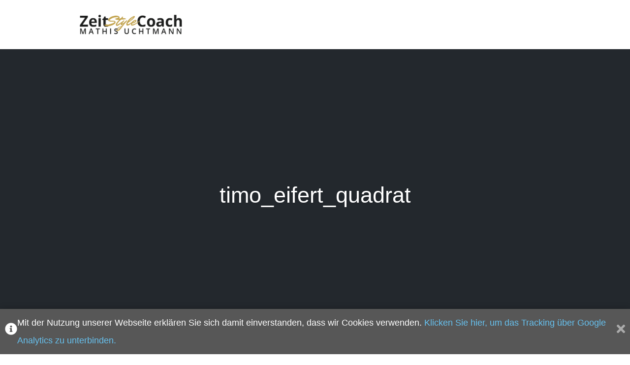

--- FILE ---
content_type: text/html; charset=UTF-8
request_url: https://zeitstylecoach.de/zeitstyle-coach-effektives-zeitmanagement-im-digitalen-zeitalter/timo_eifert_quadrat/
body_size: 10230
content:
<!DOCTYPE html>
<html dir="ltr" lang="de" prefix="og: https://ogp.me/ns#">
<head>
    <meta charset="UTF-8">
    <meta name="viewport" content="width=device-width, initial-scale=1">
    <link rel="pingback" href="https://zeitstylecoach.de/xmlrpc.php">

    	<script type="text/javascript">
		/* Google Analytics Opt-Out by WP-Buddy | https://wp-buddy.com/products/plugins/google-analytics-opt-out */
						var gaoop_property = 'UA-46102844-1';
		var gaoop_disable_strs = ['ga-disable-' + gaoop_property];
				for (var index = 0; index < disableStrs.length; index++) {
			if (document.cookie.indexOf(disableStrs[index] + '=true') > -1) {
				window[disableStrs[index]] = true; // for Monster Insights
			}
		}

		function gaoop_analytics_optout() {
			for (var index = 0; index < disableStrs.length; index++) {
				document.cookie = disableStrs[index] + '=true; expires=Thu, 31 Dec 2099 23:59:59 UTC; SameSite=Strict; path=/';
				window[disableStrs[index]] = true; // for Monster Insights
			}
			alert('Danke! Wir haben ein Cookie gesetzt, dass Google Analytics ab Deinem nächsten Besuch keine Daten mehr sammeln kann.');		}
			</script>
	<title>timo_eifert_quadrat | ZeitStyle Coach - Effektives Zeitmanagement im digitalen Zeitalter</title>

		<!-- All in One SEO 4.6.7.1 - aioseo.com -->
		<meta name="robots" content="max-image-preview:large" />
		<link rel="canonical" href="https://zeitstylecoach.de/zeitstyle-coach-effektives-zeitmanagement-im-digitalen-zeitalter/timo_eifert_quadrat/" />
		<meta name="generator" content="All in One SEO (AIOSEO) 4.6.7.1" />
		<meta property="og:locale" content="de_DE" />
		<meta property="og:site_name" content="ZeitStyle Coach - Effektives Zeitmanagement im digitalen Zeitalter | mit Zeitmanagement die eigenen Aufgaben fokussiert erledigen und Ziele schnell und entspannt erreichen" />
		<meta property="og:type" content="article" />
		<meta property="og:title" content="timo_eifert_quadrat | ZeitStyle Coach - Effektives Zeitmanagement im digitalen Zeitalter" />
		<meta property="og:url" content="https://zeitstylecoach.de/zeitstyle-coach-effektives-zeitmanagement-im-digitalen-zeitalter/timo_eifert_quadrat/" />
		<meta property="article:published_time" content="2019-10-26T10:26:02+00:00" />
		<meta property="article:modified_time" content="2019-10-26T10:26:02+00:00" />
		<meta name="twitter:card" content="summary" />
		<meta name="twitter:title" content="timo_eifert_quadrat | ZeitStyle Coach - Effektives Zeitmanagement im digitalen Zeitalter" />
		<script type="application/ld+json" class="aioseo-schema">
			{"@context":"https:\/\/schema.org","@graph":[{"@type":"BreadcrumbList","@id":"https:\/\/zeitstylecoach.de\/zeitstyle-coach-effektives-zeitmanagement-im-digitalen-zeitalter\/timo_eifert_quadrat\/#breadcrumblist","itemListElement":[{"@type":"ListItem","@id":"https:\/\/zeitstylecoach.de\/#listItem","position":1,"name":"Zu Hause","item":"https:\/\/zeitstylecoach.de\/","nextItem":"https:\/\/zeitstylecoach.de\/zeitstyle-coach-effektives-zeitmanagement-im-digitalen-zeitalter\/timo_eifert_quadrat\/#listItem"},{"@type":"ListItem","@id":"https:\/\/zeitstylecoach.de\/zeitstyle-coach-effektives-zeitmanagement-im-digitalen-zeitalter\/timo_eifert_quadrat\/#listItem","position":2,"name":"timo_eifert_quadrat","previousItem":"https:\/\/zeitstylecoach.de\/#listItem"}]},{"@type":"ItemPage","@id":"https:\/\/zeitstylecoach.de\/zeitstyle-coach-effektives-zeitmanagement-im-digitalen-zeitalter\/timo_eifert_quadrat\/#itempage","url":"https:\/\/zeitstylecoach.de\/zeitstyle-coach-effektives-zeitmanagement-im-digitalen-zeitalter\/timo_eifert_quadrat\/","name":"timo_eifert_quadrat | ZeitStyle Coach - Effektives Zeitmanagement im digitalen Zeitalter","inLanguage":"de-DE","isPartOf":{"@id":"https:\/\/zeitstylecoach.de\/#website"},"breadcrumb":{"@id":"https:\/\/zeitstylecoach.de\/zeitstyle-coach-effektives-zeitmanagement-im-digitalen-zeitalter\/timo_eifert_quadrat\/#breadcrumblist"},"author":{"@id":"https:\/\/zeitstylecoach.de\/author\/ifgnrvwczo-7scgns19q\/#author"},"creator":{"@id":"https:\/\/zeitstylecoach.de\/author\/ifgnrvwczo-7scgns19q\/#author"},"datePublished":"2019-10-26T12:26:02+02:00","dateModified":"2019-10-26T12:26:02+02:00"},{"@type":"Organization","@id":"https:\/\/zeitstylecoach.de\/#organization","name":"ZeitStyle Coach","description":"mit Zeitmanagement die eigenen Aufgaben fokussiert erledigen und Ziele schnell und entspannt erreichen","url":"https:\/\/zeitstylecoach.de\/","logo":{"@type":"ImageObject","url":"https:\/\/zeitstylecoach.de\/wp-content\/uploads\/zsc_logo_dark_gold_510x109.png","@id":"https:\/\/zeitstylecoach.de\/zeitstyle-coach-effektives-zeitmanagement-im-digitalen-zeitalter\/timo_eifert_quadrat\/#organizationLogo","width":510,"height":109},"image":{"@id":"https:\/\/zeitstylecoach.de\/zeitstyle-coach-effektives-zeitmanagement-im-digitalen-zeitalter\/timo_eifert_quadrat\/#organizationLogo"}},{"@type":"Person","@id":"https:\/\/zeitstylecoach.de\/author\/ifgnrvwczo-7scgns19q\/#author","url":"https:\/\/zeitstylecoach.de\/author\/ifgnrvwczo-7scgns19q\/","name":"IfgNrVWCZo-7SCgNs19Q"},{"@type":"WebSite","@id":"https:\/\/zeitstylecoach.de\/#website","url":"https:\/\/zeitstylecoach.de\/","name":"ZeitStyle Coach - Effektives Zeitmanagement im digitalen Zeitalter","description":"mit Zeitmanagement die eigenen Aufgaben fokussiert erledigen und Ziele schnell und entspannt erreichen","inLanguage":"de-DE","publisher":{"@id":"https:\/\/zeitstylecoach.de\/#organization"}}]}
		</script>
		<!-- All in One SEO -->


<link rel="alternate" type="application/rss+xml" title="ZeitStyle Coach - Effektives Zeitmanagement im digitalen Zeitalter &raquo; Feed" href="https://zeitstylecoach.de/feed/" />
<link rel="alternate" type="application/rss+xml" title="ZeitStyle Coach - Effektives Zeitmanagement im digitalen Zeitalter &raquo; Kommentar-Feed" href="https://zeitstylecoach.de/comments/feed/" />
<link rel="alternate" type="application/rss+xml" title="ZeitStyle Coach - Effektives Zeitmanagement im digitalen Zeitalter &raquo; timo_eifert_quadrat-Kommentar-Feed" href="https://zeitstylecoach.de/zeitstyle-coach-effektives-zeitmanagement-im-digitalen-zeitalter/timo_eifert_quadrat/feed/" />
<script type="text/javascript">
/* <![CDATA[ */
window._wpemojiSettings = {"baseUrl":"https:\/\/s.w.org\/images\/core\/emoji\/14.0.0\/72x72\/","ext":".png","svgUrl":"https:\/\/s.w.org\/images\/core\/emoji\/14.0.0\/svg\/","svgExt":".svg","source":{"concatemoji":"https:\/\/zeitstylecoach.de\/wp-includes\/js\/wp-emoji-release.min.js?ver=6.4.7"}};
/*! This file is auto-generated */
!function(i,n){var o,s,e;function c(e){try{var t={supportTests:e,timestamp:(new Date).valueOf()};sessionStorage.setItem(o,JSON.stringify(t))}catch(e){}}function p(e,t,n){e.clearRect(0,0,e.canvas.width,e.canvas.height),e.fillText(t,0,0);var t=new Uint32Array(e.getImageData(0,0,e.canvas.width,e.canvas.height).data),r=(e.clearRect(0,0,e.canvas.width,e.canvas.height),e.fillText(n,0,0),new Uint32Array(e.getImageData(0,0,e.canvas.width,e.canvas.height).data));return t.every(function(e,t){return e===r[t]})}function u(e,t,n){switch(t){case"flag":return n(e,"\ud83c\udff3\ufe0f\u200d\u26a7\ufe0f","\ud83c\udff3\ufe0f\u200b\u26a7\ufe0f")?!1:!n(e,"\ud83c\uddfa\ud83c\uddf3","\ud83c\uddfa\u200b\ud83c\uddf3")&&!n(e,"\ud83c\udff4\udb40\udc67\udb40\udc62\udb40\udc65\udb40\udc6e\udb40\udc67\udb40\udc7f","\ud83c\udff4\u200b\udb40\udc67\u200b\udb40\udc62\u200b\udb40\udc65\u200b\udb40\udc6e\u200b\udb40\udc67\u200b\udb40\udc7f");case"emoji":return!n(e,"\ud83e\udef1\ud83c\udffb\u200d\ud83e\udef2\ud83c\udfff","\ud83e\udef1\ud83c\udffb\u200b\ud83e\udef2\ud83c\udfff")}return!1}function f(e,t,n){var r="undefined"!=typeof WorkerGlobalScope&&self instanceof WorkerGlobalScope?new OffscreenCanvas(300,150):i.createElement("canvas"),a=r.getContext("2d",{willReadFrequently:!0}),o=(a.textBaseline="top",a.font="600 32px Arial",{});return e.forEach(function(e){o[e]=t(a,e,n)}),o}function t(e){var t=i.createElement("script");t.src=e,t.defer=!0,i.head.appendChild(t)}"undefined"!=typeof Promise&&(o="wpEmojiSettingsSupports",s=["flag","emoji"],n.supports={everything:!0,everythingExceptFlag:!0},e=new Promise(function(e){i.addEventListener("DOMContentLoaded",e,{once:!0})}),new Promise(function(t){var n=function(){try{var e=JSON.parse(sessionStorage.getItem(o));if("object"==typeof e&&"number"==typeof e.timestamp&&(new Date).valueOf()<e.timestamp+604800&&"object"==typeof e.supportTests)return e.supportTests}catch(e){}return null}();if(!n){if("undefined"!=typeof Worker&&"undefined"!=typeof OffscreenCanvas&&"undefined"!=typeof URL&&URL.createObjectURL&&"undefined"!=typeof Blob)try{var e="postMessage("+f.toString()+"("+[JSON.stringify(s),u.toString(),p.toString()].join(",")+"));",r=new Blob([e],{type:"text/javascript"}),a=new Worker(URL.createObjectURL(r),{name:"wpTestEmojiSupports"});return void(a.onmessage=function(e){c(n=e.data),a.terminate(),t(n)})}catch(e){}c(n=f(s,u,p))}t(n)}).then(function(e){for(var t in e)n.supports[t]=e[t],n.supports.everything=n.supports.everything&&n.supports[t],"flag"!==t&&(n.supports.everythingExceptFlag=n.supports.everythingExceptFlag&&n.supports[t]);n.supports.everythingExceptFlag=n.supports.everythingExceptFlag&&!n.supports.flag,n.DOMReady=!1,n.readyCallback=function(){n.DOMReady=!0}}).then(function(){return e}).then(function(){var e;n.supports.everything||(n.readyCallback(),(e=n.source||{}).concatemoji?t(e.concatemoji):e.wpemoji&&e.twemoji&&(t(e.twemoji),t(e.wpemoji)))}))}((window,document),window._wpemojiSettings);
/* ]]> */
</script>
<link rel='stylesheet' id='opst-css-style-css' href='https://zeitstylecoach.de/wp-content/themes/op-smart-theme3/css/all.min.css?ver=1.0.21' type='text/css' media='all' />
<style id='wp-emoji-styles-inline-css' type='text/css'>

	img.wp-smiley, img.emoji {
		display: inline !important;
		border: none !important;
		box-shadow: none !important;
		height: 1em !important;
		width: 1em !important;
		margin: 0 0.07em !important;
		vertical-align: -0.1em !important;
		background: none !important;
		padding: 0 !important;
	}
</style>
<link rel='stylesheet' id='wp-block-library-css' href='https://zeitstylecoach.de/wp-includes/css/dist/block-library/style.min.css?ver=6.4.7' type='text/css' media='all' />
<style id='classic-theme-styles-inline-css' type='text/css'>
/*! This file is auto-generated */
.wp-block-button__link{color:#fff;background-color:#32373c;border-radius:9999px;box-shadow:none;text-decoration:none;padding:calc(.667em + 2px) calc(1.333em + 2px);font-size:1.125em}.wp-block-file__button{background:#32373c;color:#fff;text-decoration:none}
</style>
<style id='global-styles-inline-css' type='text/css'>
body{--wp--preset--color--black: #000000;--wp--preset--color--cyan-bluish-gray: #abb8c3;--wp--preset--color--white: #ffffff;--wp--preset--color--pale-pink: #f78da7;--wp--preset--color--vivid-red: #cf2e2e;--wp--preset--color--luminous-vivid-orange: #ff6900;--wp--preset--color--luminous-vivid-amber: #fcb900;--wp--preset--color--light-green-cyan: #7bdcb5;--wp--preset--color--vivid-green-cyan: #00d084;--wp--preset--color--pale-cyan-blue: #8ed1fc;--wp--preset--color--vivid-cyan-blue: #0693e3;--wp--preset--color--vivid-purple: #9b51e0;--wp--preset--gradient--vivid-cyan-blue-to-vivid-purple: linear-gradient(135deg,rgba(6,147,227,1) 0%,rgb(155,81,224) 100%);--wp--preset--gradient--light-green-cyan-to-vivid-green-cyan: linear-gradient(135deg,rgb(122,220,180) 0%,rgb(0,208,130) 100%);--wp--preset--gradient--luminous-vivid-amber-to-luminous-vivid-orange: linear-gradient(135deg,rgba(252,185,0,1) 0%,rgba(255,105,0,1) 100%);--wp--preset--gradient--luminous-vivid-orange-to-vivid-red: linear-gradient(135deg,rgba(255,105,0,1) 0%,rgb(207,46,46) 100%);--wp--preset--gradient--very-light-gray-to-cyan-bluish-gray: linear-gradient(135deg,rgb(238,238,238) 0%,rgb(169,184,195) 100%);--wp--preset--gradient--cool-to-warm-spectrum: linear-gradient(135deg,rgb(74,234,220) 0%,rgb(151,120,209) 20%,rgb(207,42,186) 40%,rgb(238,44,130) 60%,rgb(251,105,98) 80%,rgb(254,248,76) 100%);--wp--preset--gradient--blush-light-purple: linear-gradient(135deg,rgb(255,206,236) 0%,rgb(152,150,240) 100%);--wp--preset--gradient--blush-bordeaux: linear-gradient(135deg,rgb(254,205,165) 0%,rgb(254,45,45) 50%,rgb(107,0,62) 100%);--wp--preset--gradient--luminous-dusk: linear-gradient(135deg,rgb(255,203,112) 0%,rgb(199,81,192) 50%,rgb(65,88,208) 100%);--wp--preset--gradient--pale-ocean: linear-gradient(135deg,rgb(255,245,203) 0%,rgb(182,227,212) 50%,rgb(51,167,181) 100%);--wp--preset--gradient--electric-grass: linear-gradient(135deg,rgb(202,248,128) 0%,rgb(113,206,126) 100%);--wp--preset--gradient--midnight: linear-gradient(135deg,rgb(2,3,129) 0%,rgb(40,116,252) 100%);--wp--preset--font-size--small: 13px;--wp--preset--font-size--medium: 20px;--wp--preset--font-size--large: 36px;--wp--preset--font-size--x-large: 42px;--wp--preset--spacing--20: 0.44rem;--wp--preset--spacing--30: 0.67rem;--wp--preset--spacing--40: 1rem;--wp--preset--spacing--50: 1.5rem;--wp--preset--spacing--60: 2.25rem;--wp--preset--spacing--70: 3.38rem;--wp--preset--spacing--80: 5.06rem;--wp--preset--shadow--natural: 6px 6px 9px rgba(0, 0, 0, 0.2);--wp--preset--shadow--deep: 12px 12px 50px rgba(0, 0, 0, 0.4);--wp--preset--shadow--sharp: 6px 6px 0px rgba(0, 0, 0, 0.2);--wp--preset--shadow--outlined: 6px 6px 0px -3px rgba(255, 255, 255, 1), 6px 6px rgba(0, 0, 0, 1);--wp--preset--shadow--crisp: 6px 6px 0px rgba(0, 0, 0, 1);}:where(.is-layout-flex){gap: 0.5em;}:where(.is-layout-grid){gap: 0.5em;}body .is-layout-flow > .alignleft{float: left;margin-inline-start: 0;margin-inline-end: 2em;}body .is-layout-flow > .alignright{float: right;margin-inline-start: 2em;margin-inline-end: 0;}body .is-layout-flow > .aligncenter{margin-left: auto !important;margin-right: auto !important;}body .is-layout-constrained > .alignleft{float: left;margin-inline-start: 0;margin-inline-end: 2em;}body .is-layout-constrained > .alignright{float: right;margin-inline-start: 2em;margin-inline-end: 0;}body .is-layout-constrained > .aligncenter{margin-left: auto !important;margin-right: auto !important;}body .is-layout-constrained > :where(:not(.alignleft):not(.alignright):not(.alignfull)){max-width: var(--wp--style--global--content-size);margin-left: auto !important;margin-right: auto !important;}body .is-layout-constrained > .alignwide{max-width: var(--wp--style--global--wide-size);}body .is-layout-flex{display: flex;}body .is-layout-flex{flex-wrap: wrap;align-items: center;}body .is-layout-flex > *{margin: 0;}body .is-layout-grid{display: grid;}body .is-layout-grid > *{margin: 0;}:where(.wp-block-columns.is-layout-flex){gap: 2em;}:where(.wp-block-columns.is-layout-grid){gap: 2em;}:where(.wp-block-post-template.is-layout-flex){gap: 1.25em;}:where(.wp-block-post-template.is-layout-grid){gap: 1.25em;}.has-black-color{color: var(--wp--preset--color--black) !important;}.has-cyan-bluish-gray-color{color: var(--wp--preset--color--cyan-bluish-gray) !important;}.has-white-color{color: var(--wp--preset--color--white) !important;}.has-pale-pink-color{color: var(--wp--preset--color--pale-pink) !important;}.has-vivid-red-color{color: var(--wp--preset--color--vivid-red) !important;}.has-luminous-vivid-orange-color{color: var(--wp--preset--color--luminous-vivid-orange) !important;}.has-luminous-vivid-amber-color{color: var(--wp--preset--color--luminous-vivid-amber) !important;}.has-light-green-cyan-color{color: var(--wp--preset--color--light-green-cyan) !important;}.has-vivid-green-cyan-color{color: var(--wp--preset--color--vivid-green-cyan) !important;}.has-pale-cyan-blue-color{color: var(--wp--preset--color--pale-cyan-blue) !important;}.has-vivid-cyan-blue-color{color: var(--wp--preset--color--vivid-cyan-blue) !important;}.has-vivid-purple-color{color: var(--wp--preset--color--vivid-purple) !important;}.has-black-background-color{background-color: var(--wp--preset--color--black) !important;}.has-cyan-bluish-gray-background-color{background-color: var(--wp--preset--color--cyan-bluish-gray) !important;}.has-white-background-color{background-color: var(--wp--preset--color--white) !important;}.has-pale-pink-background-color{background-color: var(--wp--preset--color--pale-pink) !important;}.has-vivid-red-background-color{background-color: var(--wp--preset--color--vivid-red) !important;}.has-luminous-vivid-orange-background-color{background-color: var(--wp--preset--color--luminous-vivid-orange) !important;}.has-luminous-vivid-amber-background-color{background-color: var(--wp--preset--color--luminous-vivid-amber) !important;}.has-light-green-cyan-background-color{background-color: var(--wp--preset--color--light-green-cyan) !important;}.has-vivid-green-cyan-background-color{background-color: var(--wp--preset--color--vivid-green-cyan) !important;}.has-pale-cyan-blue-background-color{background-color: var(--wp--preset--color--pale-cyan-blue) !important;}.has-vivid-cyan-blue-background-color{background-color: var(--wp--preset--color--vivid-cyan-blue) !important;}.has-vivid-purple-background-color{background-color: var(--wp--preset--color--vivid-purple) !important;}.has-black-border-color{border-color: var(--wp--preset--color--black) !important;}.has-cyan-bluish-gray-border-color{border-color: var(--wp--preset--color--cyan-bluish-gray) !important;}.has-white-border-color{border-color: var(--wp--preset--color--white) !important;}.has-pale-pink-border-color{border-color: var(--wp--preset--color--pale-pink) !important;}.has-vivid-red-border-color{border-color: var(--wp--preset--color--vivid-red) !important;}.has-luminous-vivid-orange-border-color{border-color: var(--wp--preset--color--luminous-vivid-orange) !important;}.has-luminous-vivid-amber-border-color{border-color: var(--wp--preset--color--luminous-vivid-amber) !important;}.has-light-green-cyan-border-color{border-color: var(--wp--preset--color--light-green-cyan) !important;}.has-vivid-green-cyan-border-color{border-color: var(--wp--preset--color--vivid-green-cyan) !important;}.has-pale-cyan-blue-border-color{border-color: var(--wp--preset--color--pale-cyan-blue) !important;}.has-vivid-cyan-blue-border-color{border-color: var(--wp--preset--color--vivid-cyan-blue) !important;}.has-vivid-purple-border-color{border-color: var(--wp--preset--color--vivid-purple) !important;}.has-vivid-cyan-blue-to-vivid-purple-gradient-background{background: var(--wp--preset--gradient--vivid-cyan-blue-to-vivid-purple) !important;}.has-light-green-cyan-to-vivid-green-cyan-gradient-background{background: var(--wp--preset--gradient--light-green-cyan-to-vivid-green-cyan) !important;}.has-luminous-vivid-amber-to-luminous-vivid-orange-gradient-background{background: var(--wp--preset--gradient--luminous-vivid-amber-to-luminous-vivid-orange) !important;}.has-luminous-vivid-orange-to-vivid-red-gradient-background{background: var(--wp--preset--gradient--luminous-vivid-orange-to-vivid-red) !important;}.has-very-light-gray-to-cyan-bluish-gray-gradient-background{background: var(--wp--preset--gradient--very-light-gray-to-cyan-bluish-gray) !important;}.has-cool-to-warm-spectrum-gradient-background{background: var(--wp--preset--gradient--cool-to-warm-spectrum) !important;}.has-blush-light-purple-gradient-background{background: var(--wp--preset--gradient--blush-light-purple) !important;}.has-blush-bordeaux-gradient-background{background: var(--wp--preset--gradient--blush-bordeaux) !important;}.has-luminous-dusk-gradient-background{background: var(--wp--preset--gradient--luminous-dusk) !important;}.has-pale-ocean-gradient-background{background: var(--wp--preset--gradient--pale-ocean) !important;}.has-electric-grass-gradient-background{background: var(--wp--preset--gradient--electric-grass) !important;}.has-midnight-gradient-background{background: var(--wp--preset--gradient--midnight) !important;}.has-small-font-size{font-size: var(--wp--preset--font-size--small) !important;}.has-medium-font-size{font-size: var(--wp--preset--font-size--medium) !important;}.has-large-font-size{font-size: var(--wp--preset--font-size--large) !important;}.has-x-large-font-size{font-size: var(--wp--preset--font-size--x-large) !important;}
.wp-block-navigation a:where(:not(.wp-element-button)){color: inherit;}
:where(.wp-block-post-template.is-layout-flex){gap: 1.25em;}:where(.wp-block-post-template.is-layout-grid){gap: 1.25em;}
:where(.wp-block-columns.is-layout-flex){gap: 2em;}:where(.wp-block-columns.is-layout-grid){gap: 2em;}
.wp-block-pullquote{font-size: 1.5em;line-height: 1.6;}
</style>
<link rel='stylesheet' id='bcct_style-css' href='https://zeitstylecoach.de/wp-content/plugins/better-click-to-tweet/assets/css/styles.css?ver=3.0' type='text/css' media='all' />
<link rel='stylesheet' id='woocommerce_responsive_frontend_styles-css' href='https://zeitstylecoach.de/wp-content/themes/op-smart-theme3/css/woocommerce.min.css?ver=1.0.21' type='text/css' media='all' />
<link rel='stylesheet' id='redux-google-fonts-op_options-css' href='//zeitstylecoach.de/wp-content/uploads/omgf/redux-google-fonts-op_options/redux-google-fonts-op_options.css?ver=1666550232' type='text/css' media='all' />
<script type="text/javascript" src="https://zeitstylecoach.de/wp-includes/js/jquery/jquery.min.js?ver=3.7.1" id="jquery-core-js"></script>
<script type="text/javascript" src="https://zeitstylecoach.de/wp-includes/js/jquery/jquery-migrate.min.js?ver=3.4.1" id="jquery-migrate-js"></script>
<script type="text/javascript" id="op3-dashboard-tracking-js-extra">
/* <![CDATA[ */
var OPDashboardStats = {"pid":"2614","pageview_record_id":null,"rest_url":"https:\/\/zeitstylecoach.de\/wp-json\/opd\/v1\/opd-tracking"};
/* ]]> */
</script>
<script type="text/javascript" src="https://zeitstylecoach.de/wp-content/plugins/op-dashboard/public/assets/js/tracking.js?ver=1.1.3" id="op3-dashboard-tracking-js"></script>
<script type="text/javascript" id="op3-dashboard-pixels-js-extra">
/* <![CDATA[ */
var OPDashboardPixels = {"pid":"2614","nonce":"1c4fd461ec","fbPixelId":"880784260015433","fbAdvancedMatching":"0","fbEnableAnywhere":"1","isOp3Page":"0","enableLeadEvent":"1","enableViewContentEvent":"1","enableInitiateCheckoutsEvent":"1","enablePurchaseEvent":"1","enableCompleteRegistrationEvent":"1","enableAddToCartEvent":"1","enableAddToCartBumpEvent":"1","enablePaymentInfoEvent":"1","enableScrollEvent":"1","standardParams":{"page_title":"timo_eifert_quadrat","post_type":"attachment","post_id":2614,"plugin":"OptimizePress","event_url":"zeitstylecoach.de\/zeitstyle-coach-effektives-zeitmanagement-im-digitalen-zeitalter\/timo_eifert_quadrat\/","user_role":"guest"},"capiRestUrl":"https:\/\/zeitstylecoach.de\/wp-json\/opd\/v1\/trackFacebookCAPIEvents","capiTestEventsCode":"","capiAccessToken":"","enableCapiTestEvents":"0","enableCapi":"0","enableAdvancedMatching":"0","facebookAttribution":"first_visit","facebookFirstVisitCookieDuration":"7","facebookLastVisitCookieDuration":"30"};
/* ]]> */
</script>
<script type="text/javascript" src="https://zeitstylecoach.de/wp-content/plugins/op-dashboard/public/assets/js/OP3Pixels.js?ver=1.1.3" id="op3-dashboard-pixels-js"></script>
<script type="text/javascript" src="https://zeitstylecoach.de/wp-content/plugins/op-dashboard/public/assets/js/op3-fb-tracking.js?ver=1.1.3" id="op3-dashboard-pixels-front-js"></script>
<link rel="https://api.w.org/" href="https://zeitstylecoach.de/wp-json/" /><link rel="alternate" type="application/json" href="https://zeitstylecoach.de/wp-json/wp/v2/media/2614" /><link rel="EditURI" type="application/rsd+xml" title="RSD" href="https://zeitstylecoach.de/xmlrpc.php?rsd" />
<meta name="generator" content="WordPress 6.4.7" />
<link rel='shortlink' href='https://zeitstylecoach.de/?p=2614' />
<link rel="alternate" type="application/json+oembed" href="https://zeitstylecoach.de/wp-json/oembed/1.0/embed?url=https%3A%2F%2Fzeitstylecoach.de%2Fzeitstyle-coach-effektives-zeitmanagement-im-digitalen-zeitalter%2Ftimo_eifert_quadrat%2F" />
<link rel="alternate" type="text/xml+oembed" href="https://zeitstylecoach.de/wp-json/oembed/1.0/embed?url=https%3A%2F%2Fzeitstylecoach.de%2Fzeitstyle-coach-effektives-zeitmanagement-im-digitalen-zeitalter%2Ftimo_eifert_quadrat%2F&#038;format=xml" />
<style type="text/css">/** Google Analytics Opt Out Custom CSS **/.gaoop {color: #ffffff; line-height: 2; position: fixed; bottom: 0; left: 0; width: 100%; -webkit-box-shadow: 0 4px 15px rgba(0, 0, 0, 0.4); -moz-box-shadow: 0 4px 15px rgba(0, 0, 0, 0.4); box-shadow: 0 4px 15px rgba(0, 0, 0, 0.4); background-color: #0E90D2; padding: 1rem; margin: 0; display: flex; align-items: center; justify-content: space-between; } .gaoop-hidden {display: none; } .gaoop-checkbox:checked + .gaoop {width: auto; right: 0; left: auto; opacity: 0.5; ms-filter: "progid:DXImageTransform.Microsoft.Alpha(Opacity=50)"; filter: alpha(opacity=50); -moz-opacity: 0.5; -khtml-opacity: 0.5; } .gaoop-checkbox:checked + .gaoop .gaoop-close-icon {display: none; } .gaoop-checkbox:checked + .gaoop .gaoop-opt-out-content {display: none; } input.gaoop-checkbox {display: none; } .gaoop a {color: #67C2F0; text-decoration: none; } .gaoop a:hover {color: #ffffff; text-decoration: underline; } .gaoop-info-icon {margin: 0; padding: 0; cursor: pointer; } .gaoop svg {position: relative; margin: 0; padding: 0; width: auto; height: 25px; } .gaoop-close-icon {cursor: pointer; position: relative; opacity: 0.5; ms-filter: "progid:DXImageTransform.Microsoft.Alpha(Opacity=50)"; filter: alpha(opacity=50); -moz-opacity: 0.5; -khtml-opacity: 0.5; margin: 0; padding: 0; text-align: center; vertical-align: top; display: inline-block; } .gaoop-close-icon:hover {z-index: 1; opacity: 1; ms-filter: "progid:DXImageTransform.Microsoft.Alpha(Opacity=100)"; filter: alpha(opacity=100); -moz-opacity: 1; -khtml-opacity: 1; } .gaoop_closed .gaoop-opt-out-link, .gaoop_closed .gaoop-close-icon {display: none; } .gaoop_closed:hover {opacity: 1; ms-filter: "progid:DXImageTransform.Microsoft.Alpha(Opacity=100)"; filter: alpha(opacity=100); -moz-opacity: 1; -khtml-opacity: 1; } .gaoop_closed .gaoop-opt-out-content {display: none; } .gaoop_closed .gaoop-info-icon {width: 100%; } .gaoop-opt-out-content {display: inline-block; vertical-align: top; } .gaoop {
  z-index:1000;
  background-color: #575757;
}

/*.gaoop a {
   color: #fff;
}*/</style><script type='text/javascript' src='https://assets.klicktipp.com/listbuildings/system/forms/scripts/protect.js'></script>
<script src="https://platform.illow.io/banner.js?siteId=790130df-7789-4e9f-ab47-9e085f569b3a"></script>
        <!-- Facebook Pixel Code -->
            <script>
              !function(f,b,e,v,n,t,s)
              {if(f.fbq)return;n=f.fbq=function(){n.callMethod?
              n.callMethod.apply(n,arguments):n.queue.push(arguments)};
              if(!f._fbq)f._fbq=n;n.push=n;n.loaded=!0;n.version='2.0';
              n.queue=[];t=b.createElement(e);t.async=!0;
              t.src=v;s=b.getElementsByTagName(e)[0];
              s.parentNode.insertBefore(t,s)}(window, document,'script',
              'https://connect.facebook.net/en_US/fbevents.js');
              fbq('init', '880784260015433');
            </script>
        <!-- End Facebook Pixel Code -->
        <style type="text/css">article.post div.col-sm-5 { display:none; } /*Beitragsbild ausblenden in Übersicht*/
article.post div.col-sm-7 div.op-list-layout-meta-wrapper { display:none; } /*Kommentare ausblenden in Übersicht*/
.op-blog-meta-wrapper { display:none; } /*Kommentare unter Headline im Beitrag ausblenden*/</style><link rel="icon" href="https://zeitstylecoach.de/wp-content/uploads/cropped-zsc_favlogo_512-32x32.png" sizes="32x32" />
<link rel="icon" href="https://zeitstylecoach.de/wp-content/uploads/cropped-zsc_favlogo_512-192x192.png" sizes="192x192" />
<link rel="apple-touch-icon" href="https://zeitstylecoach.de/wp-content/uploads/cropped-zsc_favlogo_512-180x180.png" />
<meta name="msapplication-TileImage" content="https://zeitstylecoach.de/wp-content/uploads/cropped-zsc_favlogo_512-270x270.png" />
<style type="text/css" title="dynamic-css" class="options-output">.sub-menu{border-bottom-color:#c2a34f;}.op-navbar{background:#ffffff;}.op-navbar{border-bottom-color:#f0f0f0;}.header-style-centered #navbar, .header-style-with-tagline #navbar{border-top-color:#f0f0f0;}.op-footer{background:#fcfcfc;}.op-footer h1, .op-footer h2, .op-footer h3, .op-footer h4, .op-footer h5, .op-footer h6, .op-footer .calendar_wrap{color:#191919;}.op-footer, .footer-copyright, .op-footer p, .op-footer ul, .op-footer{color:#6d6d6d;}.op-footer a{color:#6d6d6d;}.op-footer a:hover{color:#6d6d6d;}.op-footer a:active{color:#6d6d6d;}.op-entry a{color:#337ab7;}.op-entry a:hover{color:#003388;}.op-entry a:active{color:#222;}.btn a, .btn, .btn-primary,
                                        .op-navbar .nav-close-wrap,
                                        .pagination > .btn,
                                        #infinite-handle span button,
                                        .woocommerce-product-search [type=submit],
                                        .woocommerce .widget_price_filter .ui-slider .ui-slider-range,
                                        .woocommerce .widget_price_filter .ui-slider .ui-slider-handle{background-color:#005BDC;}.op-read-more{border-color:#005BDC;}.btn a:hover,
                                        .btn:hover,
                                        .btn-primary:hover,
                                        .btn a:active,
                                        .btn:active,
                                        .btn-primary:active,
                                        .pagination > .btn:hover,
                                        .pagination > .btn:active,
                                        #infinite-handle span button:hover,
                                        #infinite-handle span button:active,
                                        .woocommerce-product-search [type=submit]:hover,
                                        .woocommerce-product-search [type=submit]:active,
                                        .woocommerce .widget_price_filter .ui-slider .ui-slider-range:hover,
                                        .woocommerce .widget_price_filter .ui-slider .ui-slider-range:active,
                                        .woocommerce .widget_price_filter .ui-slider .ui-slider-handle:hover,
                                        .woocommerce .widget_price_filter .ui-slider .ui-slider-handle:active,
                                        .woocommerce .widget_price_filter .price_slider_wrapper .ui-widget-content,
                                        .woocommerce .widget_price_filter .price_slider_wrapper .ui-widget-content:hover,
                                        .woocommerce .widget_price_filter .price_slider_wrapper .ui-widget-content:active{background-color:#0054cc;}.op-read-more:hover,
                                        .op-read-more:active{border-color:#0054cc;}.btn a, .btn, .btn-primary,
                            .pagination > .btn,
                            .pagination > .btn:hover,
                            .pagination > .btn:active,
                            #infinite-handle span button,
                            #infinite-handle span button:hover,
                            #infinite-handle span button:hover:active,
                            .op-navbar .nav-close-wrap,
                            .woocommerce-product-search [type=submit]{color:#ffffff;}.op-navbar .navbar-nav > .menu-item > a, .op-navbar .navbar-nav li .navbar-tagline,
                                .op-navbar .navbar-nav .menu-item .menu-item-search-link,
                                .op-navbar .navbar-nav .menu-item .op-search-form-close-button,
                                .op-navbar.navbar-default .navbar-toggle,
                                .op-search-form-top-menu {color:#6b6b6b;} .op-navbar .navbar-nav > .menu-item:hover > a,
                                .op-navbar .navbar-nav li .navbar-tagline:hover,
                                .op-navbar .navbar-nav .menu-item .menu-item-search-link:hover,
                                .op-navbar .navbar-nav .menu-item .op-search-form-close-button:hover,
                                .op-navbar.navbar-default .navbar-toggle:hover,
                                .op-navbar .navbar-nav li .sub-menu a:hover {color:#6b6b6b;} .op-navbar .navbar-nav > .menu-item.active a,
                                .op-navbar .navbar-nav > .menu-item.active:hover a {color:#6b6b6b;} .op-small-category-link a,
                            .op-small-category-link a:hover,
                            .op-small-category-link a:focus,
                            .op-small-category-link a:active,
                            .op-small-category-link span,
                            .op-content-grid-row .op-small-category-link a,
                            .op-homepage-hero-category,
                            .op-homepage-hero-category:hover,
                            .op-homepage-hero-category:focus,
                            .op-homepage-hero-category:active{color:#ffffff;}.op-small-category-link a,
                                        .op-small-category-link a:hover,
                                        .op-small-category-link a:focus,
                                        .op-small-category-link a:active,
                                        .op-small-category-link span,
                                        .op-homepage-hero-category,
                                        .op-homepage-hero-category:hover,
                                        .op-homepage-hero-category:focus,
                                        .op-homepage-hero-category:active{background-color:#005BDC;}h2{line-height:40px;font-size:35px;}.navbar-brand h1{font-family:Arial, Helvetica, sans-serif,Arial, Helvetica, sans-serif;text-transform:none;line-height:55px;letter-spacing:0px;font-weight:400;font-style:normal;color:#1e1e1e;font-size:40px;}.navbar-tagline{font-family:Arial, Helvetica, sans-serif,Arial, Helvetica, sans-serif;text-transform:none;line-height:29px;letter-spacing:0px;font-weight:normal;font-style:normal;color:#1e1e1e;font-size:24px;}.op-hero-area h1,
                .op-hero-area .op-headline,
                .op-hero-area.op-blog-post .op-hero-header{font-family:Arial, Helvetica, sans-serif,Arial, Helvetica, sans-serif;line-height:55px;letter-spacing:0px;font-weight:400;font-style:normal;color:#ffffff;font-size:45px;}body, p{font-family:Tahoma,Geneva, sans-serif,Arial, Helvetica, sans-serif;line-height:29px;letter-spacing:0px;font-weight:400;font-style:normal;color:#1e1e1e;font-size:18px;}.op-navbar .navbar-nav .menu-item a{font-family:Tahoma,Geneva, sans-serif,Arial, Helvetica, sans-serif;text-align:left;line-height:20px;letter-spacing:0px;font-weight:400;font-style:normal;font-size:18px;}h1,.op-entry h1{font-family:Arial, Helvetica, sans-serif,Arial, Helvetica, sans-serif;line-height:45px;letter-spacing:0px;font-weight:400;font-style:normal;color:#1e1e1e;font-size:40px;}h2,.op-entry h2,.woocommerce-Reviews-title,.comment-reply-title{font-family:Arial, Helvetica, sans-serif,Arial, Helvetica, sans-serif;line-height:39px;letter-spacing:0px;font-weight:normal;font-style:normal;color:#1e1e1e;font-size:30px;}h3,.op-entry h3{font-family:Arial, Helvetica, sans-serif,Arial, Helvetica, sans-serif;line-height:33px;letter-spacing:0px;font-weight:normal;font-style:normal;color:#1e1e1e;font-size:22px;}h4,.op-entry h4{font-family:Arial, Helvetica, sans-serif,Arial, Helvetica, sans-serif;line-height:30px;letter-spacing:0px;font-weight:normal;font-style:normal;color:#1e1e1e;font-size:20px;}h5,.op-entry h5{font-family:Arial, Helvetica, sans-serif,Arial, Helvetica, sans-serif;line-height:27px;letter-spacing:0px;font-weight:normal;font-style:normal;color:#1e1e1e;font-size:16px;}h6,.op-entry h6{font-family:Arial, Helvetica, sans-serif,Arial, Helvetica, sans-serif;line-height:24px;letter-spacing:0px;font-weight:normal;font-style:normal;color:#1e1e1e;font-size:14px;}.op-archive-title{font-family:Arial, Helvetica, sans-serif,Arial, Helvetica, sans-serif;line-height:45px;letter-spacing:0px;font-weight:400;font-style:normal;color:#1e1e1e;font-size:40px;}.op-homepage-hero-button{background-color:#005BDC;}.op-homepage-hero-button:hover,
                                        .op-homepage-hero-button:active,
                                        .op-homepage-hero-button:focus{background-color:#0054cc;}.op-hero-header,
                .op-hero-area .feature-title,
                .op-hero-area .op-headline,
                .op-hero-area p,
                .op-hero-layout-meta-wrap,
                .op-blog-meta-wrapper,
                .op-hero-layout-meta-wrap a{color:#ffffff;}.op-blog-post-header{background-size:cover;background-position:center center;}.page .op-hero-header, .page .op-hero-area .feature-title, .page .op-hero-area .op-headline, .page .op-hero-layout-meta-wrap, .page .op-blog-meta-wrapper, .page .op-hero-layout-meta-wrap a{color:#ffffff;}</style><style type="text/css">.op-blog-post-header {background-color: #23282d;
                background-image: -moz-linear-gradient(top, #23282d 0%, #23282d 100%);
                background-image: -webkit-linear-gradient(top, #23282d 0%, #23282d 100%);
                background-image: linear-gradient(to bottom, #23282d 0%, #23282d 100%);
                filter: progid:DXImageTransform.Microsoft.gradient(startColorstr='#23282d', endColorstr='#23282d', GradientType=0);}</style></head>

<body class="attachment attachment-template-default attachmentid-2614 attachment-jpeg op-navbar-fixed op-navbar-fixed-header-style-basic" itemscope="itemscope" itemtype="http://schema.org/WebPage">
        <div id="page" class="page-container hfeed site">
        <a class="skip-link screen-reader-text" href="#content">Skip to content</a>
        <header id="masthead" class="site-header"  itemscope="itemscope" itemtype="http://schema.org/WPHeader" role="banner">
            <nav class="op-navbar navbar navbar-default op-navbar-fixed op-navbar-fixed-header-style-basic header-style-basic" itemscope="itemscope" itemtype="http://schema.org/SiteNavigationElement" role="navigation">
                                <div class="container op-container">
                    <div class="navbar-header">
                        <a class="navbar-brand" href="https://zeitstylecoach.de/">
                            <img src="https://zeitstylecoach.de/wp-content/uploads/zsc_logo_dark_gold_510x109.png" srcset="https://zeitstylecoach.de/wp-content/uploads/zsc_logo_dark_gold_510x109.png 1x, https://zeitstylecoach.de/wp-content/uploads/zsc_logo_dark_gold_510x109.png 2x" title="ZeitStyle Coach - Effektives Zeitmanagement im digitalen Zeitalter" alt="ZeitStyle Coach - Effektives Zeitmanagement im digitalen Zeitalter" width="510" height="109">                        </a>
                        <button type="button" class="navbar-toggle collapsed glyphicon glyphicon-menu-hamburger" aria-controls="navbar">
                            <span class="sr-only">Toggle navigation</span>
                        </button>
                    </div> <!--/.navbar-header -->
                    <div id="navbar" class="pull-right navbar-menu">
                        <div class="nav-close-wrap text-right ">
                            <span class="glyphicon glyphicon-remove closenav"></span>
                        </div>
                                            </div><!--/.nav-collapse -->
                </div> <!--/.container-fluid -->
            </nav>
        </header>
        <main id="main" class="site-content" role="main">
                <article id="post-2614" class="post-2614 attachment type-attachment status-inherit hentry" itemscope="itemscope" itemtype="http://schema.org/BlogPosting" itemprop="blogPost">
            <div class="op-hero-area op-blog-post" role="banner">
                <header class="op-hero-area op-blog-post-header">
    <div class="op-blog-hero-background">
                <div class="op-blog-header-content">
            <div class="container op-container">
                <div class="row">
                    <div class="col-sm-12">
                        <h1 class="op-headline" itemprop="headline"><a href="https://zeitstylecoach.de/zeitstyle-coach-effektives-zeitmanagement-im-digitalen-zeitalter/timo_eifert_quadrat/">timo_eifert_quadrat</a></h1><div class="op-blog-meta-wrapper"></div>                    </div>
                </div>
            </div>
        </div>

        <style> .op-blog-post-header { background-color: #23282d;
                background-image: -moz-linear-gradient(top, #23282d 0%, #23282d 100%);
                background-image: -webkit-linear-gradient(top, #23282d 0%, #23282d 100%);
                background-image: linear-gradient(to bottom, #23282d 0%, #23282d 100%);
                filter: progid:DXImageTransform.Microsoft.gradient(startColorstr='#23282d', endColorstr='#23282d', GradientType=0); } .op-blog-header-content-img { background-color:rgba(50, 50, 50, 0.75) }</style>    </div>
</header>
            </div>
                        <div id="primary" class="content-area">
                
                                    <div class="op-entry single container op-container">
                        <div class="row">
                                                        <div class="col-sm-12 col-md-8 col-md-offset-2">
                                

<div class="entry-content" itemprop="text">
    <p class="attachment"><a href='https://zeitstylecoach.de/wp-content/uploads/timo_eifert_quadrat.jpg'><img fetchpriority="high" decoding="async" width="300" height="300" src="https://zeitstylecoach.de/wp-content/uploads/timo_eifert_quadrat-300x300.jpg" class="attachment-medium size-medium" alt="" srcset="https://zeitstylecoach.de/wp-content/uploads/timo_eifert_quadrat-300x300.jpg 300w, https://zeitstylecoach.de/wp-content/uploads/timo_eifert_quadrat-150x150.jpg 150w, https://zeitstylecoach.de/wp-content/uploads/timo_eifert_quadrat.jpg 352w" sizes="(max-width: 300px) 100vw, 300px" /></a></p>
</div>


                            </div>
                        </div>
                    </div>
                                        </div><!-- #primary -->
        </article>


        </main>
    </div> <!-- #page .hfeed .site -->
        <footer id="colophon" class="site-footer" role="contentinfo" itemscope="itemscope" itemtype="http://schema.org/WPFooter">
            <section class="op-footer">
                <div class="container op-container">
                    <div class="row">
                        
        <div class="col-sm-12">
                    </div>

                            </div>
                    <div class="row">
                        <div class="col-sm-12 text-center">
                                                    </div>
                        <div class="col-sm-12 footer-copyright">
                            <p><a style="padding-right: 5px;" href="http://zeitstylecoach.de/impressum/">Impressum</a>
<a style="padding-right: 5px;" href="http://zeitstylecoach.de/datenschutz/">Datenschutz</a>
<a href="http://zeitstylecoach.de/agb/">AGB</a>

Copyright 2022 - ZeitStyle Coach - All Rights Reserved</p>                                                    </div>
                    </div>
                </div>
            </section>
            <input type="checkbox" class="gaoop-checkbox" id="gaoop_checkbox" /><div data-gaoop_hide_after_close="0" class="gaoop gaoop-hidden"><label for="gaoop_checkbox" class="gaoop-info-icon" title="Google Analytics Opt-Out Information"><svg aria-hidden="true" focusable="false" data-prefix="fas" data-icon="info-circle" role="img" xmlns="http://www.w3.org/2000/svg" viewBox="0 0 512 512"><path fill="currentColor" d="M256 8C119.043 8 8 119.083 8 256c0 136.997 111.043 248 248 248s248-111.003 248-248C504 119.083 392.957 8 256 8zm0 110c23.196 0 42 18.804 42 42s-18.804 42-42 42-42-18.804-42-42 18.804-42 42-42zm56 254c0 6.627-5.373 12-12 12h-88c-6.627 0-12-5.373-12-12v-24c0-6.627 5.373-12 12-12h12v-64h-12c-6.627 0-12-5.373-12-12v-24c0-6.627 5.373-12 12-12h64c6.627 0 12 5.373 12 12v100h12c6.627 0 12 5.373 12 12v24z"></path></svg></label><div class="gaoop-opt-out-content">Mit der Nutzung unserer Webseite erklären Sie sich damit einverstanden, dass wir Cookies verwenden.

<a class="gaoo-opt-out google-analytics-opt-out" href="javascript:gaoop_analytics_optout();">Klicken Sie hier, um das Tracking über Google Analytics zu unterbinden.</a></div><label for="gaoop_checkbox" class="gaoop-close-icon" title="Schließen und nicht mehr nachfragen"><svg aria-hidden="true" focusable="false" data-prefix="fas" data-icon="times" role="img" xmlns="http://www.w3.org/2000/svg" viewBox="0 0 352 512"><path fill="currentColor" d="M242.72 256l100.07-100.07c12.28-12.28 12.28-32.19 0-44.48l-22.24-22.24c-12.28-12.28-32.19-12.28-44.48 0L176 189.28 75.93 89.21c-12.28-12.28-32.19-12.28-44.48 0L9.21 111.45c-12.28 12.28-12.28 32.19 0 44.48L109.28 256 9.21 356.07c-12.28 12.28-12.28 32.19 0 44.48l22.24 22.24c12.28 12.28 32.2 12.28 44.48 0L176 322.72l100.07 100.07c12.28 12.28 32.2 12.28 44.48 0l22.24-22.24c12.28-12.28 12.28-32.19 0-44.48L242.72 256z"></path></svg></label></div><script type="text/javascript" src="https://zeitstylecoach.de/wp-content/themes/op-smart-theme3/js/bootstrap.min.js?ver=1.0.21" id="opst-js-bootstrap-js"></script>
<script type="text/javascript" src="https://zeitstylecoach.de/wp-content/themes/op-smart-theme3/js/all.min.js?ver=1.0.21" id="opst-js-script-js"></script>
<script type="text/javascript" src="https://zeitstylecoach.de/wp-includes/js/comment-reply.min.js?ver=6.4.7" id="comment-reply-js" async="async" data-wp-strategy="async"></script>
<script type="text/javascript" src="https://zeitstylecoach.de/wp-content/plugins/google-analytics-opt-out/js/frontend.js?ver=6.4.7" id="goop-js"></script>
        </footer>
</body>
</html>
